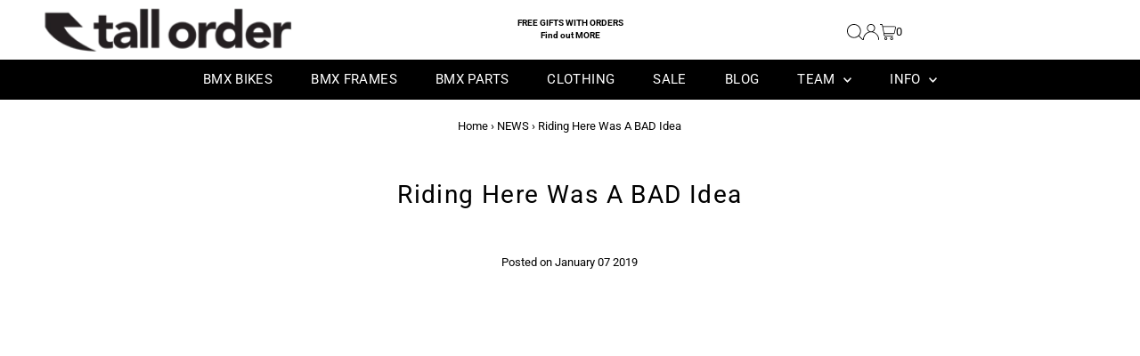

--- FILE ---
content_type: text/css
request_url: https://tallorderbmx.com/cdn/shop/t/11/assets/custom.css?v=83459591984968489901710772687
body_size: 1206
content:
@media screen and (min-width:1680px){.gridlock .row{width:1200px}}@media screen and (max-width:520px){.product__section .grid__wrapper.row,.announcement__bar-section .grid__wrapper.row{grid-gap:0}}.align-center{text-align:center}.icn{font-size:9.5px}.was-price-prefix,.price--on-sale .price-item--regular{text-decoration:none;color:#949494;margin-left:5px;font-weight:400}.product-grid-options-size{margin-top:10px}.product-grid-options-size .altli{display:inline-block;margin:0 2px 5px;padding:0 4px;font-size:11px;border:1px solid #ccc}.product-grid-options-size .altli.soldout{text-decoration:line-through}.product-grid-options-size .altli.more{border:none}.article-index .readmore{text-align:center}.article__page-info{margin-bottom:50px}.article__section-body .share-icons{margin-top:10px}.more__articles{margin-top:20px}.collection__page-description .rte{border-top:1px solid #dfdfdf;margin-top:20px;padding-top:30px}.nav-container #logo{margin:0}.nav-container #logo img{display:block}@media screen and (max-width:979px){.nav-container #logo img{margin:0 auto}.nav-container #logo img{max-width:160px}}.navigation--sticky .header-promo-text{display:none}@media screen and (max-width:739px){body .header-wrapper.nav__option-full .nav-container{padding:8px 10px 0}}#footer-wrapper div#bottom-footer{display:block}.social-icons__list,body div#bottom-footer #copy p,body div#bottom-footer #payment{text-align:center}.header-icon-wrapper{display:flex;justify-content:end;flex-wrap:wrap}.header-phone{display:flex;flex:0 0 100%;justify-content:end}ul.shopping__cart-links{height:18px;margin-top:5px}#hello p{text-align:right;color:#555;font-size:1.1em;line-height:1.2em}@media screen and (max-width:739px){#hello p{padding:0}}#hello a{text-decoration:none;color:#000}#hello a:hover{text-decoration:underline}.announcement__bar-section .social-icons__list{text-align:left}.announcement__bar-section .social-icons__list li a{padding-top:5px}.announcement__bar-section .social-icons__list li a svg{height:15px}body .header-wrapper.nav__option-full .nav-container{padding:8px 10px}@media screen and (max-width:979px){#usp-bar .row{width:94%}}#usp-bar{background-color:#000;color:#fff}.usp-bar-inner{padding:0 10px}#usp-bar ul{display:flex;padding:8px 0;list-style:none;margin:0}#usp-bar ul li{display:flex;position:relative;flex-direction:row;flex:1;justify-content:center}#usp-bar ul li.usp-separator{padding:0 10px;flex-grow:0;width:0}#usp-bar ul li.usp-separator span{width:1px;padding-left:1px;font-size:1px;display:block;height:100%;background-color:#555}#usp-bar ul li img,#usp-bar ul li .usp-content{display:block;width:auto;vertical-align:top}#usp-bar ul li>i{margin-right:10px;width:20px;font-size:17px}#usp-bar ul li .usp-content span{display:block}.usp-content_heading{font-weight:600;margin-bottom:1px;font-size:.72em;line-height:1.2em}#usp-bar a{position:absolute;left:0;right:0;top:0;bottom:0}#usp-bar .usp-content_text,#usp-bar a.usp-content_text{font-size:.7em;color:#dfdfdf;display:block;line-height:1.2em}#usp-bar a:hover{text-decoration:underline}@media screen and (max-width:739px){#usp-bar ul li{display:block;text-align:center}#usp-bar ul li>i{margin:5px auto;font-size:13px}#usp-bar ul li.usp-separator{padding:0 5px}.usp-content_heading{font-size:.7em}}.header-promo-text ul{list-style:none;margin:0}.header-promo-text ul li{font-size:.8em;line-height:1.4em}.header-promo-text-mobile ul{margin-bottom:10px;justify-content:center;flex-wrap:wrap;display:flex}.header-promo-text-mobile ul li{margin:0 20px;line-height:1.6em}body .social-icons__list li a{height:30px;line-height:30px!important}@media screen and (min-width: 741px){body #hello{line-height:30px}}@media screen and (min-width:1300px){.megamenu.row.grid__wrapper{max-width:1200px;left:-600px;right:auto;margin-left:50%}}.c-accordion.c-accordion--mobile-nav a,.dropdown__menuitem .dropdown__menulink,.megamenu__listitem .megamenu__listlink{text-transform:uppercase!important}.megamenu__wrapper{display:flex;flex-flow:row}.megamenu__wrapper .megamenu__ulcontainer{display:none}.icn.circle_icon.sale-item{left:auto;right:10px}input[type=submit]:disabled{background-color:#9e9e9e}@media screen and (min-width:981px){button.filter-price__trigger.js-show-filters{display:none}body .collection__filter-wrapper{display:block}}klarna-placement{margin-top:15px;display:block}.shopify-section .product-recommendations .product-loop{margin-bottom:20px}body .scaaf-message-bar{padding:5px}.product-brand-logo a{display:block;max-width:80px;margin:0 auto}@media screen and (min-width: 741px){.product-brand-logo a{margin:0}}.ajax-cart__buttons{padding-bottom:60px}a.ajax-cart__button-view_cart{color:#fff}#mini-cart .ajax-cart__button-submit{display:none}.contact__form-wrapper .note-success{padding:10px 10px 0;border:1px solid #00dd00}.contact__form-wrapper .note-success p{text-align:center;font-weight:700;font-size:1.1em}.shopify-pc__banner__dialog button.shopify-pc__banner__btn-decline{display:none}.header-section noscript .selectors-form__select{position:relative;white-space:nowrap;color:var(--announcement-text);border:1px solid var(--announcement-text);border-right:0;border-radius:3px 0 0 3px/3px 0px 0px 3px;background-color:var(--announcement-background);margin:0}.header-section noscript form{margin-bottom:0}.header-section noscript .localization-selector{margin-bottom:0;font-size:var(--announcement-text-size, 14px)!important}.header-section noscript .selectors-form__select select{padding-right:30px!important;padding-left:10px!important;margin-bottom:0;max-width:150px;height:30px;line-height:30px!important}.header-section noscript .selectors-form__select svg{position:absolute;top:50%;transform:translateY(-50%);right:10px;pointer-events:none;fill:var(--announcement-text)}.header-section .disclosure__toggle svg:hover g{fill:var(--announcement-text)}.header-section noscript .localization-form__noscript-btn{border:1px solid var(--announcement-text);border-radius:0 3px 3px 0/0px 3px 3px 0;margin-bottom:0;line-height:30px!important}.header-section .disclosure{position:relative}.header-section .disclosure__toggle{background:transparent;white-space:nowrap;color:var(--announcement-text);margin:0;padding:0!important;display:inline-block;text-transform:capitalize;border-radius:unset!important;line-height:unset!important}.header-section .selectors-form{margin-bottom:0!important}.header-section form#localization_form{margin:0}.header-section .disclosure-list{background-color:var(--announcement-background);border:1px solid var(--announcement-background);top:105%;right:0;padding:10px 0;position:absolute;display:none;min-height:92px;max-height:300px;overflow-y:auto;z-index:11;line-height:20px;text-align:left;list-style:none}.header-section .disclosure-list--visible{display:block}.header-section .disclosure-list__item{border-bottom:1px solid transparent;white-space:nowrap;padding:5px 45px 4px 15px!important;text-align:left}.header-section .disclosure-list__item:active{background-color:#80808033}.header-section .disclosure-list__option{color:var(--announcement-text);border-bottom:1px solid transparent;text-transform:capitalize}.header-section .disclosure-list__option:focus,.header-section .disclosure-list__option:hover{border-bottom:1px solid var(--announcement-text)}.header-section .disclosure-list__item--current .disclosure-list__option{border-bottom:1px solid var(--announcement-text);font-weight:700}.header-section .selectors-form{display:-webkit-flex;display:-ms-flexbox;display:flex;width:100%;justify-content:center;flex-wrap:wrap;margin-bottom:10px}@media (min-width: 980px){.header-section .selectors-form{flex-wrap:nowrap}}.header-section .selectors-form__item{margin:0 5px}@media (min-width: 980px){.header-section .selectors-form__item{padding-bottom:0}.header-section .selectors-form__item{margin:0 5px 0 0}}
/*# sourceMappingURL=/cdn/shop/t/11/assets/custom.css.map?v=83459591984968489901710772687 */


--- FILE ---
content_type: text/css
request_url: https://tallorderbmx.com/cdn/shop/t/11/assets/sca.uppromote.customize.css?v=121507729410634448021710772668
body_size: -733
content:
.scaaf-message-bar-content a {
  color: rgb(255, 255, 255);
}

--- FILE ---
content_type: text/javascript
request_url: https://tallorderbmx.com/cdn/shop/t/11/assets/sca.affiliate.refer-customer-data.js?v=167328898526382696571710772668
body_size: -331
content:
var SCAAFFCustomerReferSetting={program:{active:!1,shop:"seventies-b2c.myshopify.com",incentive:{type:"percentage",value:"10.00",price_rule_id:"",coupon:""},program:"ODExNjc="},design:{refer_customer_button:{refer_button_text:"Refer & Earn",refer_background_color:"#1d85e8",refer_text_color:"#ffffff",web_position:"right-bottom",mobile_position:"right-bottom"},refer_customer_invite:{popup_header:"Invite & Get \xA35.00 off",popup_description:"Send your friends a 10% discount off their purchase. Once they make a purchase, you'll earn \xA35.00 for each order as well! This reward can be redeemed for coupons.",button_text_get_invite:"Get invite link",button_copy_invite:"Copy invite link",popup_background_color:"#1d85e8",popup_text_color:"#ffffff"},refer_customer_incentive_popup:{shop_header:"You got 10% Off",shop_description:"Congrats! Your friend has gifted you a coupon. Coupon will be automatically applied at the checkout page.",shop_button_text:"Shop now",shop_background_color:"#1d85e8",shop_text_color:"#ffffff"}}};
//# sourceMappingURL=/cdn/shop/t/11/assets/sca.affiliate.refer-customer-data.js.map?v=167328898526382696571710772668


--- FILE ---
content_type: text/javascript
request_url: https://tallorderbmx.com/cdn/shop/t/11/assets/sca.affiliate.data.js?v=173387590200166357061710772668
body_size: -383
content:
var SCAAFMessageBar = {"id":1022,"shop_id":61887,"referral_enable":1,"referral_content":"By shopping on Backyard BMX you are currently supporting {company}","referral_font":"Poppins","referral_font_size":14,"referral_text_color":"#ffffff","referral_background_color":"#000000","not_referral_enable":1,"not_referral_content":"<a href=\"https:\/\/www.backyardbmx.co.uk\/pages\/support-core-stores\">Click here to support a core BMX store<\/a>","not_referral_font":"Poppins","not_referral_font_size":14,"not_referral_text_color":"#ffffff","not_referral_background_color":"#000000","created_at":"2022-09-06 21:33:02","updated_at":"2022-12-14 02:57:42"};

--- FILE ---
content_type: text/javascript
request_url: https://tallorderbmx.com/cdn/shop/t/11/assets/custom.js?v=34796683534121330541710772687
body_size: -166
content:
var updateStoreAvailabilityDeliver=function(){if(jQuery(".timer").length)if(jQuery("#addToCart").is(":disabled"))jQuery(".no-timer-no-stock").show();else{var hourLimit=14,countdown=new Date,currentDay=countdown.getDay();if(jQuery(".timer-container").next().find(".testament--apollo-close").length?jQuery(".timer-container").hide():jQuery(".timer-container").show(),currentDay==0||currentDay==6||currentDay==5&&countdown.getHours()>=hourLimit)jQuery(".no-timer").show();else{jQuery(".timer").show(),countdown.getHours()>=hourLimit&&countdown.setDate(countdown.getDate()+1),countdown=countdown.setHours(hourLimit,0,0);var second=1e3,minute=second*60,hour=minute*60,day=hour*24,x=setInterval(function(){let timeNow=new Date().getTime(),timeDifference=countdown-timeNow,hoursRemaining=0,minutesRemaining=0,secondsRemaining=0,dayText="today";timeDifference>0&&(hoursRemaining=Math.floor(timeDifference%day/hour),minutesRemaining=Math.floor(timeDifference%hour/minute),secondsRemaining=Math.floor(timeDifference%minute/second)),jQuery(".js-timer-hours").text(addLeadingZero(hoursRemaining)),jQuery(".js-timer-minutes").text(addLeadingZero(minutesRemaining)),jQuery(".js-timer-seconds").text(addLeadingZero(secondsRemaining)),hoursRemaining>=12&&(dayText="tomorrow"),jQuery(".js-timer-day").text(dayText)},second)}}},addLeadingZero=function(value){return value<10?"0"+value:value};
//# sourceMappingURL=/cdn/shop/t/11/assets/custom.js.map?v=34796683534121330541710772687
